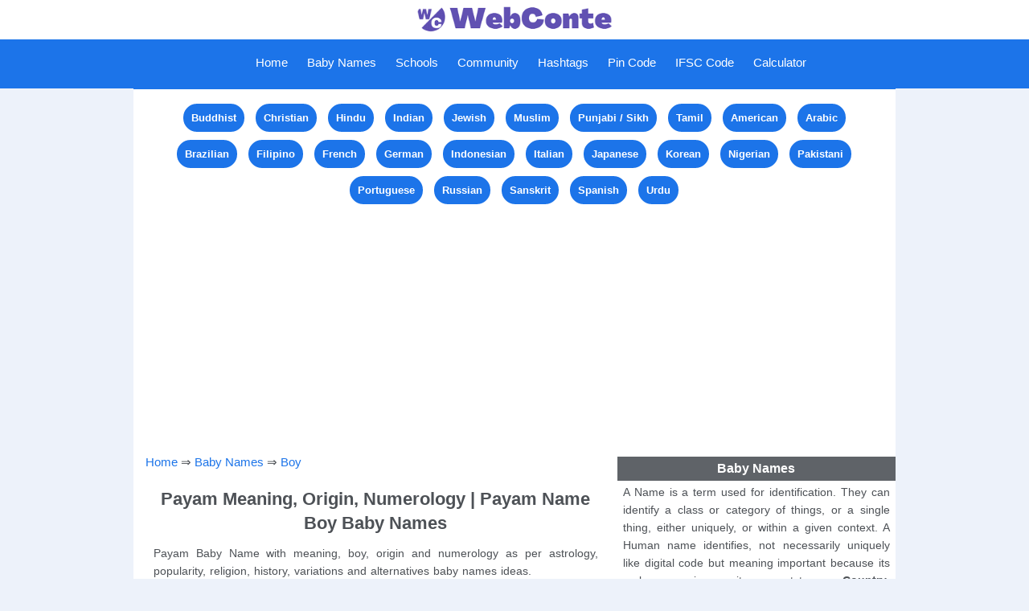

--- FILE ---
content_type: text/html; charset=UTF-8
request_url: https://webconte.com/kids/baby_names/boy/payam
body_size: 6226
content:
<!DOCTYPE html>
<html lang="en-GB" prefix="og: http://ogp.me/ns#">
<head>
<title>Baby Names Payam Meaning Origin, Numerology - WebConte</title>
<link rel="shortcut icon" href="https://webconte.com/img/favicon.ico" type="image/x-icon" />
<link rel="icon" href="https://webconte.com/img/favicon.png" type="image/png" />
<meta http-equiv="Content-Type" content="text/html; charset=UTF-8"/>
<meta name="description" content="Baby Name Payam with meaning, boy, origin and numerology as per astrology, popularity, religion, history, variations and alternatives baby names ideas." />
<meta name="keywords" content="payam meaning, payam name meaning, meaning of payam, astrology, name variations, numerology, religion, popularity, baby names, boy, origin"/>
<link rel="canonical" href="https://webconte.com/kids/baby_names/boy/payam" />
<meta http-equiv="Content-Language" content="en-GB" />
<meta property="og:locale" content="en-GB">
<meta property="og:type" content="article">
<meta property="og:title" content="Baby Names Payam Meaning Origin, Numerology - WebConte">
<meta property="og:description" content="Baby Name Payam with meaning, boy, origin and numerology as per astrology, popularity, religion, history, variations and alternatives baby names ideas.">
<meta property="og:url" content="https://webconte.com/kids/baby_names/boy/payam">
<meta property="og:site_name" content="WebConte">
<meta property="article:section" content="Baby Names">
<meta property="og:image" content="https://webconte.com/img/baby_names.jpg">
<meta property="og:image:secure_url" content="https://webconte.com/img/baby_names.jpg">
<meta property="og:image:width" content="680">
<meta property="og:image:height" content="382">
<meta property="og:image:alt" content="Baby Boy Names">
<meta property="og:image:type" content="image/jpeg">
<meta name="twitter:card" content="summary_large_image">
<meta name="twitter:title" content="Baby Names Payam Meaning Origin, Numerology - WebConte">
<meta name="twitter:description" content="Baby Name Payam with meaning, boy, origin and numerology as per astrology, popularity, religion, history, variations and alternatives baby names ideas.">
<meta name="twitter:site" content="@WebConte">
<meta name="twitter:creator" content="@WebConte">
<meta name="twitter:image" content="https://webconte.com/img/baby_names.jpg">
<meta name="viewport" content="width=device-width, initial-scale=1.0">
<link rel="stylesheet" type="text/css" href="https://webconte.com/css/hbstyle.css" media="screen"/>
<meta name="application-name" content="Baby Names with Meaning"/>
</head>
<body>
<div id="tophead">
	<a href="https://webconte.com"><img src="https://webconte.com/img/head.jpg" alt="logo with Website Name"style="height:45px;"></a>
</div>
<div class="topnav" id="myTopnav">
	<a href="javascript:void(0);" class="icon" onclick="myFunction()">
	    <span id="menu" src="https://webconte.com/img/icon.png" alt="Menu">Menu</span>
        <span id="menuc"src="https://webconte.com/img/iconc.png" alt="Close">Close</span>
	</a>
	<div id="leftnav">
		<a href="https://webconte.com">Home</a>
		<a href="https://webconte.com/kids/baby_names">Baby Names</a>
		<a href="https://webconte.com/schools">Schools</a>
		<a href="https://webconte.com/community">Community</a>
		<a href="https://webconte.com/hashtags">Hashtags</a>
		<a href="https://webconte.com/pin_code">Pin Code</a>
		<a href="https://webconte.com/ifsc_code">IFSC Code</a>
		<a href="https://webconte.com/calculator">Calculator</a>
	</div>
</div>
<!-- Global site tag (gtag.js) - Google Analytics -->
<script async src="https://www.googletagmanager.com/gtag/js?id=G-M7GWFJZXLK"></script>
<script>
  window.dataLayer = window.dataLayer || [];
  function gtag(){dataLayer.push(arguments);}
  gtag('js', new Date());

  gtag('config', 'G-M7GWFJZXLK');
</script>
<script async src="https://pagead2.googlesyndication.com/pagead/js/adsbygoogle.js?client=ca-pub-8592485588202330"
     crossorigin="anonymous"></script>
<script type="text/javascript">
    (function(c,l,a,r,i,t,y){
        c[a]=c[a]||function(){(c[a].q=c[a].q||[]).push(arguments)};
        t=l.createElement(r);t.async=1;t.src="https://www.clarity.ms/tag/"+i;
        y=l.getElementsByTagName(r)[0];y.parentNode.insertBefore(t,y);
    })(window, document, "clarity", "script", "d3sxyii82g");
</script><div id="content">
	<ul>
		<li class="dropdown">
			<a href="https://webconte.com/kids/baby_names/african" class="dropbtn">African++</a>
			<div class="dropdown-content">
				<a href="https://webconte.com/kids/baby_names/african_american">African American</a>
				<a href="https://webconte.com/kids/baby_names/east_african">East African</a>
				<a href="https://webconte.com/kids/baby_names/egyptian">Egyptian</a>
				<a href="https://webconte.com/kids/baby_names/ghanaian">Ghanaian</a>
				<a href="https://webconte.com/kids/baby_names/kenyan">Kenyan</a>
				<a href="https://webconte.com/kids/baby_names/nigerian">Nigerian</a>
				<a href="https://webconte.com/kids/baby_names/north_african">North African</a>
				<a href="https://webconte.com/kids/baby_names/southern_african">Southern African</a>
				<a href="https://webconte.com/kids/baby_names/swahili">Swahili</a>
				<a href="https://webconte.com/kids/baby_names/tanzanian">Tanzanian</a>
				<a href="https://webconte.com/kids/baby_names/urhobo">Urhobo</a>
				<a href="https://webconte.com/kids/baby_names/west_african">West African</a>
				<a href="https://webconte.com/kids/baby_names/yoruba">Yoruba</a>
			</div>
		</li>
		<li class="dropdown">
			<a href="https://webconte.com/kids/baby_names/american" class="dropbtn">American++</a>
			<div class="dropdown-content">
				<a href="https://webconte.com/kids/baby_names/anglo">Anglo</a>
				<a href="https://webconte.com/kids/baby_names/canadian">Canadian</a>
				<a href="https://webconte.com/kids/baby_names/native_american">Native American</a>
				<a href="https://webconte.com/kids/baby_names/north_american">North American</a>
				<a href="https://webconte.com/kids/baby_names/south_american">South American</a>
			</div>
		</li>
		<li class="dropdown">
			<a href="https://webconte.com/kids/baby_names/muslim" class="dropbtn">Muslim++</a>
			<div class="dropdown-content">
				<a href="https://webconte.com/kids/baby_names/afghan">Afghan</a>
				<a href="https://webconte.com/kids/baby_names/arabic">Arabic</a>
				<a href="https://webconte.com/kids/baby_names/egyptian">Egyptian</a>
				<a href="https://webconte.com/kids/baby_names/indonesian">Indonesian</a>
				<a href="https://webconte.com/kids/baby_names/kazakh">Kazakh</a>
				<a href="https://webconte.com/kids/baby_names/pakistani">Pakistani</a>
				<a href="https://webconte.com/kids/baby_names/pashto">Pashto</a>
				<a href="https://webconte.com/kids/baby_names/quranic">Quranic</a>
				<a href="https://webconte.com/kids/baby_names/turkish">Turkish</a>
				<a href="https://webconte.com/kids/baby_names/urdu">Urdu</a>
			</div>
		</li>
		<li><a href="https://webconte.com/kids/baby_names/brazilian">Brazilian</a></li>
		<li><a href="https://webconte.com/kids/baby_names/christian">Christian</a></li>
		<li><a href="https://webconte.com/kids/baby_names/english">English</a></li>
		<li><a href="https://webconte.com/kids/baby_names/filipino">Filipino</a></li>
		<li><a href="https://webconte.com/kids/baby_names/french">French</a></li>
		<li><a href="https://webconte.com/kids/baby_names/german">German</a></li>
		<li><a href="https://webconte.com/kids/baby_names/irish">Irish</a></li>
		<li><a href="https://webconte.com/kids/baby_names/italian">Italian</a></li>
		<li class="dropdown">
			<a href="https://webconte.com/kids/baby_names/indian" class="dropbtn">Indian++</a>
			<div class="dropdown-content">
				<a href="https://webconte.com/kids/baby_names/rashi">Rashi</a>
				<a href="https://webconte.com/kids/baby_names/nakshatra">Nakshatra</a>
				<a href="https://webconte.com/kids/baby_names/assamese">Assamese</a>
				<a href="https://webconte.com/kids/baby_names/bengali">Bengali</a>
				<a href="https://webconte.com/kids/baby_names/gujarati">Gujarati</a>
				<a href="https://webconte.com/kids/baby_names/hindi">Hindi</a>
				<a href="https://webconte.com/kids/baby_names/hindu">Hindu</a>
				<a href="https://webconte.com/kids/baby_names/kannada">Kannada</a>
				<a href="https://webconte.com/kids/baby_names/kashmiri">Kashmiri</a>
				<a href="https://webconte.com/kids/baby_names/malayalam">Malayalam</a>
				<a href="https://webconte.com/kids/baby_names/marathi">Marathi</a>
				<a href="https://webconte.com/kids/baby_names/odia">Odia</a>
				<a href="https://webconte.com/kids/baby_names/parsi">Parsi</a>
				<a href="https://webconte.com/kids/baby_names/punjabi_sikh">Punjabi-Sikh</a>
				<a href="https://webconte.com/kids/baby_names/sanskrit">Sanskrit</a>
				<a href="https://webconte.com/kids/baby_names/sindhi">Sindhi</a>
				<a href="https://webconte.com/kids/baby_names/tamil">Tamil</a>
				<a href="https://webconte.com/kids/baby_names/telugu">Telugu</a>
			</div>
		</li>
		<li class="dropdown">
			<a href="javascript:void(0)" class="dropbtn">More ++</a>
			<div class="dropdown-content">
				<a href="https://webconte.com/kids/baby_names/greek">Greek</a>
				<a href="https://webconte.com/kids/baby_names/japanese">Japanese</a>
				<a href="https://webconte.com/kids/baby_names/jewish">Jewish</a>
				<a href="https://webconte.com/kids/baby_names/latin">Latin</a>
				<a href="https://webconte.com/kids/baby_names/pakistani">Pakistani</a>
				<a href="https://webconte.com/kids/baby_names/russian">Russian</a>
				<a href="https://webconte.com/kids/baby_names/iranian">Iranian</a>
				<a href="https://webconte.com/kids/baby_names/scottish">Scottish</a>
				<a href="https://webconte.com/kids/baby_names/spanish">Spanish</a>
				<a href="https://webconte.com/kids/baby_names/welsh">Welsh</a>
			</div>
		</li>
	</ul>
</div>
<div id="contentst">
	<a href="https://webconte.com/kids/baby_names/buddhist">Buddhist</a>
	<a href="https://webconte.com/kids/baby_names/christian">Christian</a>
	<a href="https://webconte.com/kids/baby_names/hindu">Hindu</a>
	<a href="https://webconte.com/kids/baby_names/indian">Indian</a>
	<a href="https://webconte.com/kids/baby_names/jewish">Jewish</a>
	<a href="https://webconte.com/kids/baby_names/muslim">Muslim</a>
	<a href="https://webconte.com/kids/baby_names/punjabi_sikh">Punjabi / Sikh</a>
	<a href="https://webconte.com/kids/baby_names/tamil">Tamil</a>
	<a href="https://webconte.com/kids/baby_names/american">American</a>
	<a href="https://webconte.com/kids/baby_names/arabic">Arabic</a>
	<a href="https://webconte.com/kids/baby_names/brazilian">Brazilian</a>
	<a href="https://webconte.com/kids/baby_names/filipino">Filipino</a>
	<a href="https://webconte.com/kids/baby_names/french">French</a>
	<a href="https://webconte.com/kids/baby_names/german">German</a>
	<a href="https://webconte.com/kids/baby_names/indonesian">Indonesian</a>
	<a href="https://webconte.com/kids/baby_names/italian">Italian</a>
	<a href="https://webconte.com/kids/baby_names/japanese">Japanese</a>
	<a href="https://webconte.com/kids/baby_names/korean">Korean</a>
	<a href="https://webconte.com/kids/baby_names/nigerian">Nigerian</a>
	<a href="https://webconte.com/kids/baby_names/pakistani">Pakistani</a>
	<a href="https://webconte.com/kids/baby_names/portuguese">Portuguese</a>
	<a href="https://webconte.com/kids/baby_names/russian">Russian</a>
	<a href="https://webconte.com/kids/baby_names/sanskrit">Sanskrit</a>
	<a href="https://webconte.com/kids/baby_names/spanish">Spanish</a>
	<a href="https://webconte.com/kids/baby_names/urdu">Urdu</a>
<div class="hads"><script async src="https://pagead2.googlesyndication.com/pagead/js/adsbygoogle.js?client=ca-pub-8592485588202330"
     crossorigin="anonymous"></script>
<!-- kids-product -->
<ins class="adsbygoogle"
     style="display:block"
     data-ad-client="ca-pub-8592485588202330"
     data-ad-slot="8904468987"
     data-ad-format="auto"
     data-full-width-responsive="true"></ins>
<script>
     (adsbygoogle = window.adsbygoogle || []).push({});
</script></div>
</div>
<div id="conte">
<div id="content1" onclick="myFun()">
	<span id="tzuc"><a href="https://webconte.com">Home</a> &#8658; <a href="https://webconte.com/kids/baby_names">Baby Names</a> &#8658; <a href="https://webconte.com/kids/baby_names/boy">Boy</a></span>
    <h1>Payam Meaning, Origin, Numerology | Payam Name Boy Baby Names</h1>
    <p class="para">Payam Baby Name with meaning, boy, origin and numerology as per astrology, popularity, religion, history, variations and alternatives baby names ideas.</p>
	<table id="tzbtb">
		<tr>
			<td id="tzbtool" colspan="2"><b>Baby Name By Origin, Religion, Country</b></td>
		</tr>
		<tr>
		    <td class="tzbo">Religion List</td>	
			<td class="tzbotd">
				<select onchange="location = this.value;">
					<option value="">Select Religion</option>
					<option value="https://webconte.com/kids/baby_names/buddhist">Buddhism</option>
					<option value="https://webconte.com/kids/baby_names/christian">Christianity</option>
					<option value="https://webconte.com/kids/baby_names/greek">Greek</option>
					<option value="https://webconte.com/kids/baby_names/hindu">Hindu</option>
					<option value="https://webconte.com/kids/baby_names/muslim">Islam</option>
					<option value="https://webconte.com/kids/baby_names/jain">Jainism</option>
					<option value="https://webconte.com/kids/baby_names/jewish">Judaism</option>
					<option value="https://webconte.com/kids/baby_names/nakshatra">Nakshatra</option>
					<option value="https://webconte.com/kids/baby_names/parsi">Parsi</option>
					<option value="https://webconte.com/kids/baby_names/rashi">Rashi</option>
					<option value="https://webconte.com/kids/baby_names/shinto">Shinto</option>
					<option value="https://webconte.com/kids/baby_names/punjabi_sikh">Sikh</option>
					<option value="https://webconte.com/kids/baby_names/zoroastrianism">Zoroastrianism</option>
				</select>
			</td>
			</tr><tr>
		    <td class="tzbo">Country List</td>	
			<td class="tzbotd">
				<select onchange="location = this.value;">
					<option value="">Select Country</option>
					<option value="https://webconte.com/kids/baby_names/afghan">Afghanistan</option>
					<option value="https://webconte.com/kids/baby_names/armenian">Armenia</option>
					<option value="https://webconte.com/kids/baby_names/bulgarian">Bulgaria</option>
					<option value="https://webconte.com/kids/baby_names/cambodian">Cambodia</option>
					<option value="https://webconte.com/kids/baby_names/chinese">Chinese</option>
					<option value="https://webconte.com/kids/baby_names/czech">Czechia</option>
					<option value="https://webconte.com/kids/baby_names/egyptian">Egypt</option>
					<option value="https://webconte.com/kids/baby_names/filipino">Philippines</option>
					<option value="https://webconte.com/kids/baby_names/finns">Finland</option>
					<option value="https://webconte.com/kids/baby_names/french">France</option>
					<option value="https://webconte.com/kids/baby_names/german">Germany</option>
					<option value="https://webconte.com/kids/baby_names/hungarian">Hungary</option>
					<option value="https://webconte.com/kids/baby_names/israeli">Israel</option>
					<option value="https://webconte.com/kids/baby_names/netherlander">Netherlands</option>
					<option value="https://webconte.com/kids/baby_names/icelandic">Iceland</option>
					<option value="https://webconte.com/kids/baby_names/indian">India</option>
					<option value="https://webconte.com/kids/baby_names/indonesian">Indonesia</option>
					<option value="https://webconte.com/kids/baby_names/irish">Ireland</option>
					<option value="https://webconte.com/kids/baby_names/italian">Italy</option>
					<option value="https://webconte.com/kids/baby_names/japanese">Japan</option>
					<option value="https://webconte.com/kids/baby_names/nigerian">Nigeria</option>
					<option value="https://webconte.com/kids/baby_names/norwegian">Norway</option>
					<option value="https://webconte.com/kids/baby_names/pakistani">Pakistan</option>
					<option value="https://webconte.com/kids/baby_names/polish">Poland</option>
					<option value="https://webconte.com/kids/baby_names/russian">Russia</option>
					<option value="https://webconte.com/kids/baby_names/scottish">Scotland</option>
					<option value="https://webconte.com/kids/baby_names/slovak">Slovakia</option>
					<option value="https://webconte.com/kids/baby_names/spanish">Spain</option>
					<option value="https://webconte.com/kids/baby_names/swedish">Sweden</option>
					<option value="https://webconte.com/kids/baby_names/thai">Thailand</option>
					<option value="https://webconte.com/kids/baby_names/turkish">Turkey</option>
					<option value="https://webconte.com/kids/baby_names/welsh">Welsh</option>
					<option value="https://webconte.com/kids/baby_names/american">United States</option>
				</select>
			</td>
		</tr>
		<tr>
		    <td class="tzbo">Origin List</td>	
			<td class="tzbotd">
				<select onchange="location = this.value;">
					<option value="">Select Origin</option>
					<option value="https://webconte.com/kids/baby_names/african">African</option>
					<option value="https://webconte.com/kids/baby_names/anglo">Anglo</option>
					<option value="https://webconte.com/kids/baby_names/anglo_saxon">Anglo Saxon</option>
					<option value="https://webconte.com/kids/baby_names/arabic">Arabic</option>
					<option value="https://webconte.com/kids/baby_names/arthurian_legend">Arthurian Legend</option>
					<option value="https://webconte.com/kids/baby_names/biblical">Biblical</option>
					<option value="https://webconte.com/kids/baby_names/celtic">Celtic</option>
					<option value="https://webconte.com/kids/baby_names/dane">Dane</option>
					<option value="https://webconte.com/kids/baby_names/dutch">Dutch</option>
					<option value="https://webconte.com/kids/baby_names/english">English</option>
					<option value="https://webconte.com/kids/baby_names/finnish">Finnish</option>
					<option value="https://webconte.com/kids/baby_names/gaelic">Gaelic</option>
					<option value="https://webconte.com/kids/baby_names/germanic">Germanic</option>
					<option value="https://webconte.com/kids/baby_names/hebrew">Hebrew</option>
					<option value="https://webconte.com/kids/baby_names/indo_european">Indo European</option>
					<option value="https://webconte.com/kids/baby_names/latin">Latin</option>
					<option value="https://webconte.com/kids/baby_names/native_american">Native American</option>
					<option value="https://webconte.com/kids/baby_names/norse">Norse</option>
					<option value="https://webconte.com/kids/baby_names/old_english">Old English</option>
					<option value="https://webconte.com/kids/baby_names/pashto">Pashto</option>
					<option value="https://webconte.com/kids/baby_names/portuguese">Portuguese</option>
					<option value="https://webconte.com/kids/baby_names/shakespearean">Shakespearean</option>
					<option value="https://webconte.com/kids/baby_names/slavic">Slavic</option>
					<option value="https://webconte.com/kids/baby_names/teutonic">Teutonic</option>
					<option value="https://webconte.com/kids/baby_names/urdu">Urdu</option>
				</select>
			</td>
			</tr><tr>
		    <td class="tzbo">Indian Category</td>	
			<td class="tzbotd">
				<select onchange="location = this.value;">
					<option value="">Select Indian Region</option>
					<option value="https://webconte.com/kids/baby_names/rashi">Rashi</option>
					<option value="https://webconte.com/kids/baby_names/nakshatra">Nakshatra</option>
					<option value="https://webconte.com/kids/baby_names/assamese">Assamese</option>
					<option value="https://webconte.com/kids/baby_names/bengali">Bengali</option>
					<option value="https://webconte.com/kids/baby_names/buddhist">Buddhist</option>
					<option value="https://webconte.com/kids/baby_names/east_indian">East Indian</option>
					<option value="https://webconte.com/kids/baby_names/gujarati">Gujarati</option>
					<option value="https://webconte.com/kids/baby_names/hindi">Hindi</option>
					<option value="https://webconte.com/kids/baby_names/hindu">Hindu</option>
					<option value="https://webconte.com/kids/baby_names/jain">Jain</option>
					<option value="https://webconte.com/kids/baby_names/kannada">Kannada</option>
					<option value="https://webconte.com/kids/baby_names/kashmiri">Kashmiri</option>
					<option value="https://webconte.com/kids/baby_names/malayalam">Malayalam</option>
					<option value="https://webconte.com/kids/baby_names/marathi">Marathi</option>
					<option value="https://webconte.com/kids/baby_names/north_indian">North Indian</option>
					<option value="https://webconte.com/kids/baby_names/odia">Odia</option>
					<option value="https://webconte.com/kids/baby_names/parsi">Parsi</option>
					<option value="https://webconte.com/kids/baby_names/punjabi_sikh">Punjabi-Sikh</option>
					<option value="https://webconte.com/kids/baby_names/sanskrit">Sanskrit</option>
					<option value="https://webconte.com/kids/baby_names/sindhi">Sindhi</option>
					<option value="https://webconte.com/kids/baby_names/south_indian">South Indian</option>
					<option value="https://webconte.com/kids/baby_names/tamil">Tamil</option>
					<option value="https://webconte.com/kids/baby_names/telugu">Telugu</option>
				</select>
			</td>
		</tr>
		<tr>
		    <td class="tzbo">Rashi List</td>	
			<td class="tzbotd">
				<select onchange="location = this.value;">
					<option value="">Select Rashi</option>
					<option value="https://webconte.com/kids/baby_names/dhanu_rashi">Dhanu / Sagittarius - (BH, F, DH)</option>
					<option value="https://webconte.com/kids/baby_names/kanya_rashi">Kanya / Virgo - (P, TTHH)</option>
					<option value="https://webconte.com/kids/baby_names/karka_rashi">Karka / Cancer - (DD, H)</option>
					<option value="https://webconte.com/kids/baby_names/kumbha_rashi">Kumbha / Aquarius - (G, S, Sh)</option>
					<option value="https://webconte.com/kids/baby_names/makara_rashi">Makara / Capricorn - (KH, J)</option>
					<option value="https://webconte.com/kids/baby_names/meena_rashi">Meena / Pisces - (D, CH, Z, TH)</option>
					<option value="https://webconte.com/kids/baby_names/mesha_rashi">Mesha / Aries - (A, L, E, I, O)</option>
					<option value="https://webconte.com/kids/baby_names/mithuna_rashi">Mithuna / Gemini - (K, CHH, GH, Q, C)</option>
					<option value="https://webconte.com/kids/baby_names/simha_rashi">Simha / Leo - (M, TT)</option>
					<option value="https://webconte.com/kids/baby_names/tula_rashi">Tula / Libra - (R, T)</option>
					<option value="https://webconte.com/kids/baby_names/vrishabha_rashi">Vrishchika / Scorpio - (N, Y)</option>
					<option value="https://webconte.com/kids/baby_names/vrishchika_rashi">Vrishabha / Taurus - (B, V, U, W)</option>
				</select>
			</td>
			</tr><tr>
		    <td class="tzbo">Nakshatra List</td>	
			<td class="tzbotd">
				<select onchange="location = this.value;">
					<option value="">Select Nakshatra</option>
					<option value="https://webconte.com/kids/baby_names/anuradha_nakshatra">Anuradha / Anusham - (Na, Nae, Ne, Nee, Ni, Noo, Nu)</option>
					<option value="https://webconte.com/kids/baby_names/ardra_nakshatra">Ardra / Thiruvaathirai - (Chha, Gha, Kam, Ku, Na, Ng)</option>
					<option value="https://webconte.com/kids/baby_names/ashlesha_nakshatra">Ashlesha / Aayilyam - (Day, De, Dee, Di, Do, Doo, Du)</option>
					<option value="https://webconte.com/kids/baby_names/ashvini_nakshatra">Ashvini / Aswathi - (Chay, Che, Cho, Chu, La)</option>
					<option value="https://webconte.com/kids/baby_names/bharani_nakshatra">Bharani - (Le, Lee, Li, Lo, Lu)</option>
					<option value="https://webconte.com/kids/baby_names/chitra_nakshatra">Chitra / Chithirai - (Pe, Po, Ra, Ri)</option>
					<option value="https://webconte.com/kids/baby_names/dhanishta_nakshatra">Dhanishta / Avittam - (Ga, Ge, Gee, Gi, Gu)</option>
					<option value="https://webconte.com/kids/baby_names/hasta_nakshatra">Hasta / Hastham - (Poo, Pu, Sha, Tha)</option>
					<option value="https://webconte.com/kids/baby_names/jyeshtha_nakshatra">Jyeshtha / Kettai - (No, U, Ya, Yi, Yu)</option>
					<option value="https://webconte.com/kids/baby_names/krittika_nakshatra">Krittika / Karthigai - (A, E, Ea, Ee, I, U)</option>
					<option value="https://webconte.com/kids/baby_names/magha_nakshatra">Magha / Makam - (Ma, Me, Mi, Mu)</option>
					<option value="https://webconte.com/kids/baby_names/moola_nakshatra">Moola / Moolam - (Bh, Bha, Bhi, Ye, Yo)</option>
					<option value="https://webconte.com/kids/baby_names/mrigashirsha_nakshatra">Mrigashirsha / Makeeryam - (Be, Bo, Ka, Ki, Ve, Vo)</option>
					<option value="https://webconte.com/kids/baby_names/punarvasu_nakshatra">Punarvasu / Punarpoosam - (Mo, Ta, Te, Ti)</option>
					<option value="https://webconte.com/kids/baby_names/purva_ashadha_nakshatra">Purva Ashadha / Pooraadam - (Ha, Hi, Ke, Ko)</option>
					<option value="https://webconte.com/kids/baby_names/purva_bhadrapada_nakshatra">Purva Bhadrapada / Poorattathi - (Da, Di, Se, So)</option>
					<option value="https://webconte.com/kids/baby_names/purva_phalguni_nakshatra">Purva Phalguni / Pooram - (Bhu, Dha, Pha)</option>
					<option value="https://webconte.com/kids/baby_names/pushya_nakshatra">Pushya / Poosam - (Da, He, Ho, Hu)</option>
					<option value="https://webconte.com/kids/baby_names/revati_nakshatra">Revati / Revathi - (Cha, Chi, De, Do)</option>
					<option value="https://webconte.com/kids/baby_names/rohini_nakshatra">Rohini - (Ba, Bee, Bi, Bu, O, Va, Vee, Vi, Vu)</option>
					<option value="https://webconte.com/kids/baby_names/shatabhisha_nakshatra">Shatabhisha / Chathayam - (Go, S, Sa, See, Si, Su)</option>
					<option value="https://webconte.com/kids/baby_names/shravana_nakshatra">Shravana / Thiruvonam - (Je, Jo, Ju, Khe, Khee, Khi, Kho, Khu)</option>
					<option value="https://webconte.com/kids/baby_names/swati_nakshatra">Swati / Swaathi - (Re, Ro, Roo, Ru, Ta)</option>
					<option value="https://webconte.com/kids/baby_names/uttara_ashadha_nakshatra">Uttara Ashadha / Uthiraadam - (Bhe, Bho, Ja, Ji)</option>
					<option value="https://webconte.com/kids/baby_names/uttara_bhadrapada_nakshatra">Uttara Bhadrapada / Uthirattathi - (Pa, Pi, To)</option>
					<option value="https://webconte.com/kids/baby_names/uttara_phalguni_nakshatra">Uttara Phalguni / Uthiram - (Du, Jha, Tha, Tra)</option>
					<option value="https://webconte.com/kids/baby_names/vishakha_nakshatra">Vishakha / Visaakam - (Tae, Te, To, Tu)</option>
				</select>
			</td>
		</tr>
	</table>
	<table class="tzbxnbb">
		<tr>
			<th colspan="2">Payam Meaning, Gender, Numerology</th>
		</tr>
		<tr>
			<td>Name</td>
			<td>Payam</td>
		</tr>
		<tr>
			<td>Gender</td>
			<td>Boy</td>
		</tr>
		<tr>
			<td>Numerology</td>
			<td>2</td>
		</tr>
		<tr>
			<th colspan="2">Payam Name Meaning</th>
		</tr>
		<tr>
			<td colspan="2"><center>Massage &nbsp; | &nbsp; Message &nbsp; | &nbsp; One who an interesting message</center></td>
		</tr>
	</table>
<div class="hads"><script async src="https://pagead2.googlesyndication.com/pagead/js/adsbygoogle.js?client=ca-pub-8592485588202330"
     crossorigin="anonymous"></script>
<!-- kids-names -->
<ins class="adsbygoogle"
     style="display:block"
     data-ad-client="ca-pub-8592485588202330"
     data-ad-slot="8088073155"
     data-ad-format="auto"
     data-full-width-responsive="true"></ins>
<script>
     (adsbygoogle = window.adsbygoogle || []).push({});
</script></div>
	<h2 class="tzhsb">Payam Name Origin, Religion, Country, Usage</h2><hr/>
<a href="https://webconte.com/kids/baby_names/afghan/boy" ><span class="tztagb">Afghan</span></a><a href="https://webconte.com/kids/baby_names/asian/boy" ><span class="tztagb">Asian</span></a><a href="https://webconte.com/kids/baby_names/indian/boy" ><span class="tztagb">Indian</span></a><a href="https://webconte.com/kids/baby_names/muslim/boy" ><span class="tztagb">Muslim</span></a><a href="https://webconte.com/kids/baby_names/pashto/boy" ><span class="tztagb">Pashto</span></a><a href="https://webconte.com/kids/baby_names/south_asian/boy" ><span class="tztagb">South Asian</span></a>
        <h3>Frequently Asked Questions (FAQs)</h3>
       <p class="para">
            <strong>Ques 1.</strong>: What is the meaning of Payam?<br>
             <strong>Ans.</strong>: Payam Name means Massage, Message, One who an interesting message. it is belong Afghan, Indian, Pashto categories.<br><br>
            <strong>Ques 2.</strong>: What gender is the name Payam?<br>
             <strong>Ans.</strong>: Payam is Boy Names which used for man and baby boy.<br><br>
            <strong>Ques 3.</strong>: What kind of name is Payam?<br>
           <strong>Ans.</strong>: Payam is Boy Names. which is belong Asian, Muslim, South Asian categories.<br><br>
            <strong>Ques 4.</strong>: Is Payam a Asian name?<br>
           <strong>Ans.</strong>: Yes. Payam is a Asian name and which means Massage, Message, One who an interesting message.<br> </p></div>
<div id="content2">
	<h3 id="tzbxh">Baby Names</h3>
	<p class="para">A Name is a term used for identification. They can identify a class or category of things, or a single thing, either uniquely, or within a given context.
	A Human name identifies, not necessarily uniquely like digital code but meaning important because its make you unique or 
	its connect to your <b>Country</b>, <b>Origin</b>, <b>Language</b>, <b>Ancestry</b>, <b>History</b>, <b>Society</b>, <b>Culture</b>, <b>Nation</b>, <b>Ethnicity</b>, <b>Religion</b> and <b>Race</b>.<br/><br/>
</p><br/><center><div class="hads"><script async src="https://pagead2.googlesyndication.com/pagead/js/adsbygoogle.js?client=ca-pub-8592485588202330"
     crossorigin="anonymous"></script>
<!-- babyname-side-top-fix -->
<ins class="adsbygoogle"
     style="display:inline-block;width:300px;height:250px"
     data-ad-client="ca-pub-8592485588202330"
     data-ad-slot="4509133170"></ins>
<script>
     (adsbygoogle = window.adsbygoogle || []).push({});
</script></div></center><br/>
<p class="para"><span class="tznrlx"><b>WebConte</b></span> provide list of A to Z Baby Names with Significant <b>Meaning</b>, <b>Numerology</b>,  <b>Zodiac Sign (Rashi)</b> and which are <b>Unique</b>, <b>Cute</b>, <b>Modern</b>, <b>Latest</b>, <b>Popular</b>, <b>Cool</b>, <b>Trendy</b>, <b>Religious</b>, <b>Traditional</b> <b>Lovely</b>, <b>Ancient</b> and <b>Perfect</b> Name for your <b>Newborn Baby</b>.</p>
	<table class="tzbxnb">
		<tr>
			<th Colspan="2">Religion List</th>
		</tr>
		<tr>
			<td><a href="https://webconte.com/kids/baby_names/buddhist">Buddhism Baby Names</td>
			<td><a href="https://webconte.com/kids/baby_names/christian">Christian Baby Names</a></td>
		</tr>
		<tr>
			<td><a href="https://webconte.com/kids/baby_names/greek">Greek Baby Names</a></td>
			<td><a href="https://webconte.com/kids/baby_names/hindu">Hindu Baby Names</a></td>
		</tr>
		<tr>
			<td><a href="https://webconte.com/kids/baby_names/muslim">Islamic Baby Names</a></td>
			<td><a href="https://webconte.com/kids/baby_names/jain">Jainism Baby Names</a></td>
		</tr>
		<tr>
			<td><a href="https://webconte.com/kids/baby_names/jewish">Judaism Baby Names</a></td>
			<td><a href="https://webconte.com/kids/baby_names/parsi">Parsi Baby Names</a></td>
		</tr>
		<tr>
			<td><a href="https://webconte.com/kids/baby_names/shinto">Shinto Baby Names</a></td>
			<td><a href="https://webconte.com/kids/baby_names/punjabi_sikh">Sikh Baby Names</a></td>
		</tr>
		<tr>
			<td colspan="2"><a href="https://webconte.com/kids/baby_names/zoroastrianism">Zoroastrianism Baby Names</a></td>
		</tr>
	</table>
	<table class="tzbxnb">
		<tr>
			<th Colspan="2">Country wise Baby Names</th>
		</tr>
		<tr>
			<td><a href="https://webconte.com/kids/baby_names/afghan">Afghanistan</a></td>
			<td><a href="https://webconte.com/kids/baby_names/armenian">Armenia</a></td>
		</tr>
		<tr>
			<td><a href="https://webconte.com/kids/baby_names/bulgarian">Bulgaria</a></td>
			<td><a href="https://webconte.com/kids/baby_names/cambodian">Cambodia</a></td>
		</tr>
		<tr>
			<td><a href="https://webconte.com/kids/baby_names/chinese">Chinese</a></td>
			<td><a href="https://webconte.com/kids/baby_names/czech">Czechia</a></td>
		</tr>
		<tr>
			<td><a href="https://webconte.com/kids/baby_names/egyptian">Egypt</a></td>
			<td><a href="https://webconte.com/kids/baby_names/filipino">Philippines</a></td>
		</tr>
		<tr>
			<td><a href="https://webconte.com/kids/baby_names/finns">Finland</a></td>
			<td><a href="https://webconte.com/kids/baby_names/french">France</a></td>
		</tr>
		<tr>
			<td><a href="https://webconte.com/kids/baby_names/german">Germany</a></td>
			<td><a href="https://webconte.com/kids/baby_names/hungarian">Hungary</a></td>
		</tr>
		<tr>
			<td><a href="https://webconte.com/kids/baby_names/israeli">Israel</a></td>
			<td><a href="https://webconte.com/kids/baby_names/netherlander">Netherlands</a></td>
		</tr>
		<tr>
			<td><a href="https://webconte.com/kids/baby_names/icelandic">Iceland</a></td>
			<td><a href="https://webconte.com/kids/baby_names/indian">India</a></td>
		</tr>
		<tr>
			<td><a href="https://webconte.com/kids/baby_names/indonesian">Indonesia</a></td>
			<td><a href="https://webconte.com/kids/baby_names/irish">Ireland</a></td>
		</tr>
		<tr>
			<td><a href="https://webconte.com/kids/baby_names/italian">Italy</a></td>
			<td><a href="https://webconte.com/kids/baby_names/japanese">Japan</a></td>
		</tr>
		<tr>
			<td><a href="https://webconte.com/kids/baby_names/nigerian">Nigeria</a></td>
			<td><a href="https://webconte.com/kids/baby_names/norwegian">Norway</a></td>
		</tr>
		<tr>
			<td><a href="https://webconte.com/kids/baby_names/pakistani">Pakistan</a></td>
			<td><a href="https://webconte.com/kids/baby_names/polish">Poland</a></td>
		</tr>
		<tr>
			<td><a href="https://webconte.com/kids/baby_names/russian">Russia</a></td>
			<td><a href="https://webconte.com/kids/baby_names/scottish">Scotland</a></td>
		</tr>
		<tr>
			<td><a href="https://webconte.com/kids/baby_names/slovak">Slovakia</a></td>
			<td><a href="https://webconte.com/kids/baby_names/spanish">Spain</a></td>
		</tr>
		<tr>
			<td><a href="https://webconte.com/kids/baby_names/swedish">Sweden</a></td>
			<td><a href="https://webconte.com/kids/baby_names/thai">Thailand</a></td>
		</tr>
		<tr>
			<td><a href="https://webconte.com/kids/baby_names/turkish">Turkey</a></td>
			<td><a href="https://webconte.com/kids/baby_names/welsh">Welsh</a></td>
		</tr>
		<tr>
			<td><a href="https://webconte.com/kids/baby_names/american">United States</a></td>
			<td><a href="https://webconte.com/kids/baby_names/biblical">Biblical</a></td>
	</table>
</div>
</div>
</div>
<div id="footer">
<div id="footnav">
        <div class="fpart1">
            <a href="https://webconte.com/kids/baby_names">Baby Names</a>
            <a href="https://webconte.com/pin_code">Pin Code</a>
            <a href="https://webconte.com/ifsc_code">IFSC Code</a>
            <a href="https://webconte.com/schools">Schools</a>
            <a href="https://webconte.com/hashtags">Hashtags</a>
            <a href="https://webconte.com/religion">Religion</a>
            <a href="https://webconte.com/community">Community</a>
            <a href="https://webconte.com/calculator">Calculator</a>
        </div>
      	<div class="fpart2">
    		<a href="https://webconte.com/about_us">About Us</a>  
    		<a href="https://webconte.com/contact">Contact</a>  
    		<a href="https://webconte.com/privacy_policy">Privacy</a> 
    		<a href="https://webconte.com/terms_and_conditions">Terms</a>
    		<a href="https://webconte.com/sitemap">Sitemap</a>
    		<span id="copyr">© WebConte 2020 All Rights Reserve</span>
        </div>
    </div>
</div>
<script>
var x = document.getElementById('leftnav');
var y = document.getElementById("myTopnav");

var mn = document.getElementById('menu');
var mnc = document.getElementById('menuc');
function myFun() {	
  if (mn.style.display === 'none') {
		x.style.display = 'none';
		mn.style.display = 'block';
		mnc.style.display = 'none';
	}
}
function myFunction() {
  if (mn.style.display === 'none') {
    x.style.display = 'none';
    mn.style.display = 'block';
    mnc.style.display = 'none';
  } else {
    x.style.display = 'block';
    x.style.top = '87px';
    x.style.textAlign  = 'left';
    x.style.padding   = '5px';
    mn.style.display = 'none';
    mnc.style.display = 'block';
  }
}
</script></body>
</html>


--- FILE ---
content_type: text/html; charset=utf-8
request_url: https://www.google.com/recaptcha/api2/aframe
body_size: 267
content:
<!DOCTYPE HTML><html><head><meta http-equiv="content-type" content="text/html; charset=UTF-8"></head><body><script nonce="Urp-9RwhrDVHSqAUUzNLow">/** Anti-fraud and anti-abuse applications only. See google.com/recaptcha */ try{var clients={'sodar':'https://pagead2.googlesyndication.com/pagead/sodar?'};window.addEventListener("message",function(a){try{if(a.source===window.parent){var b=JSON.parse(a.data);var c=clients[b['id']];if(c){var d=document.createElement('img');d.src=c+b['params']+'&rc='+(localStorage.getItem("rc::a")?sessionStorage.getItem("rc::b"):"");window.document.body.appendChild(d);sessionStorage.setItem("rc::e",parseInt(sessionStorage.getItem("rc::e")||0)+1);localStorage.setItem("rc::h",'1769504012932');}}}catch(b){}});window.parent.postMessage("_grecaptcha_ready", "*");}catch(b){}</script></body></html>

--- FILE ---
content_type: text/css
request_url: https://webconte.com/css/hbstyle.css
body_size: 1684
content:
/* Body */body{margin: 0;font-family: arial,sans-serif;background-color:#edf2fa;word-break: break-word;color:#4d5156;}a{text-decoration:none;color:#1c74e9;word-break: break-word}#tophead {text-align:center;background-color:white;position: fixed;top: 0px;display:block;width:100%;z-index:1000000;}#tophead.responsive{position: fixed;}#leftnav{text-align:center;overflow: hidden;background-color: #1c74e9;position: fixed;top: 45px;width: 100%;z-index:1000;padding:20px;}#leftnav a{line-height:25px;padding: 10px;font-size: 15px;color:white;}.icon{display:none}@media screen and (max-width: 980px){/* head */#myTopnav{position: fixed;z-index:1000000;}#headbr{margin-top:52px;}.topnav.responsive{position: fixed;z-index:1000000;}#leftnav{border-top:1px solid white;display:none;width:100%;}#leftnav a{padding: 12px 14px;display:block;}#leftnav a{display:inline;width:40%;text-align:justify;float:left}.icon{display:block;width:100%;background-color:#1c74e9;text-align:center;color:white;Font-weight:bold;line-height:14px;position: fixed;top: 45px;}#menu{padding:15px;display:block;}#menuc{display:none;padding:15px;}}/* content */ul{list-style-type: none;margin: 0;padding: 0;overflow: hidden;background-color: #1c74e9;font-size:14px;border-top:1px solid white;}li{float: left;}li a, .dropbtn{display: inline-block;color: white;text-align: center;padding: 6px 8px;text-decoration: none;}li a:hover, .dropdown:hover .dropbtn{background-color: #1c74e9;}li.dropdown{display: inline-block;}.dropdown-content{display: none;position: absolute;background-color: #1c74e9;min-width: 100px;z-index: 1;}.dropdown-content a{color: white;padding: 6px 8px;text-decoration: none;display: block;text-align: left;}.dropdown-content a:hover{background-color: #FD0000;}.dropdown:hover .dropdown-content{display: block;}#content{width:74%;margin-left:13%;margin-top:81px;}#conte{display: flex;}#contentst{background-color:white;width:72%;margin-left:13%;text-align:center;padding:1%;border-top:1px solid #1c74e9;}#contentstb{background-color:white;margin-top:81px;width:72%;margin-left:13%;text-align:center;padding:1%;border-top:1px solid #1c74e9;}#sidebox a, #contentstb a, #contentst a{color:white;padding:8px;font-size:13px;border-radius:20px;font-weight:bold;border:2px solid #1c74e9;background-color:#1c74e9;margin:5px;display:inline-block;}#sidebox a:hover, #contentst a:hover{color:white;background-color:#1c74e9;}#sideboz, #sidebox{text-align:center;padding:1px;}#sidebox h3{font-size:22px;border-bottom:1px solid white;width:90%;margin-left:5%;}#sideboz, #sidebox{  position: -webkit-sticky;  position: sticky;  top: 85px;	-webkit-flex: 1;}#tzuc{font-size:15px;display:block;padding:2px;text-align:left;}/* content12 */#content1{margin-left:13%;width:45%;float:left;background-color:white;padding:1%;display:inline;text-align:center;}h1{font-size:22px;padding:5px;line-height:30px;}h2{font-size:20px;padding:5px;line-height:30px;}.para{line-height: 1.58;font-size: 14px;word-spacing: 1px;text-align: justify; font-family: arial,sans-serif;padding: 2%; margin-top: -20px;}select{background-position:300px;line-height:1;border-radius:5px;color:#000;font-size:14px;outline:none;background-color:white;width:98%;padding:5px;float:right;color:red;font-weight:bold;border:1px solid red;}#tzbtb{width:80%;border-collapse: collapse;margin: 10px auto;border:1px solid #ddd;max-width: 600px;font-weight:bold;}#tzbtool{text-align:center;border:1px solid #ddd;padding:10px;}.tzbotd{width:71%;padding-top:12px;font-weight:bold;}.tzbo{width:36%;text-align:right;color:red;font-weight:bold;}.tznck {display: inline-block;width:30px;padding:8px 2px;font-weight:bold;border:1px solid #aaa;margin-bottom:3px;}.tzbuna, .tzbgna, .tzbbna, .tzbxna, .tzbxnb, .tzbxnbx, .tzbxnbb, .tzbxnbg, .tzbxnbu{border-collapse:collapse;width:98%;max-width:600px;margin: 10px auto;}.tzbxnb th{padding:8px;Background-color:#1c74e9;color:white;border:1px solid white;min-width:65px;}.tzbxnb td{padding:8px;border:1px solid #ddd;text-align:left;line-height:23px;font-size:14px;}.tzbxnbx td, .tzbxnbb td, .tzbxnbg td, .tzbxnbu td{border-bottom:1px solid #ddd;text-align:left;line-height:32px;font-size:14px;}.tzbxna th, .tzbxnbx th, #tzbaxb a:hover, #tzbax a:hover, .pagnox:hover, #pagcnox, .tztagx{Background-color:#1c74e9;}.tzbbna th, .tzbxnbb th, #tzbabb a:hover, #tzbab a:hover, .pagnob:hover, #pagcnob, .tztagb{Background-color:#007a99;}.tzbgna th, .tzbxnbg th, #tzbagb a:hover, #tzbag a:hover, .pagnog:hover, #pagcnog, .tztagg{Background-color:#e60099;}.tzbuna th, .tzbxnbu th, #tzbaub a:hover, #tzbau a:hover, .pagnou:hover, #pagcnou, .tztagu{Background-color:#990099;}#tzbax a:hover, #tzbaxb a:hover, #tzbabb a:hover, #tzbab a:hover, #tzbagb a:hover, #tzbag a:hover, #tzbaub a:hover, #tzbau a:hover{color:white;}.tzbxnbx a, #tzbax a, #tzbaxb a, .pagnox{color:#1c74e9;}.tzbxnbb a, #tzbab a, #tzbabb a, .pagnob, #tzbcbt{color:#007a99;}.tzbxnbg a, #tzbag a, #tzbagb a, .pagnog, #tzbcgt{color:#e60099;}.tzbxnbu a, #tzbau a, #tzbaub a, .pagnou, #tzbcut{color:#990099;}#tzbcxt, .tztagx{border:2px solid #1c74e9;}#tzbcbt, .tztagb{border:2px solid #007a99;}#tzbcgt, .tztagg{border:2px solid #e60099;}#tzbcut, .tztagu{border:2px solid #990099;}.tztagx, .tztagb, .tztagg, .tztagu{color:white;padding:8px;font-size:13px;border-radius:20px;font-weight:bold;margin:5px;display:inline-block;}.tzbxna th{padding:8px 2px;color:white;}.tzbxna td, .tzbbna td, .tzbgna td, .tzbuna td{border:1px solid #ddd;padding:8px;}.tzbbna th, .tzbgna th, .tzbuna th, .tzbxnbx th, .tzbxnbb th, .tzbxnbg th, .tzbxnbu th{padding:8px 0px;color:white;}#tzbax a, #tzbab a, #tzbag a, #tzbau a {display: inline-block;width:35px;padding:8px 2px;font-weight:bold;border:1px solid #aaa;margin-bottom:3px;}#tzbaxb a, #tzbabb a, #tzbagb a, #tzbaub a {display: inline-block;width:38px;padding:8px 2px;font-weight:bold;border:1px solid #aaa;margin-bottom:3px;}#tzbcbt, #tzbcgt, #tzbcut{padding:5px 20px;border-radius:5px;font-weight:bold;display:inline-block;margin-top:7px;}#pagcnox, #pagcnob, #pagcnog, #pagcnou{display: inline-block;padding: 6px 11px;font-weight: bold;border: 1px solid #aaa;margin-bottom: 3px;color: white;}.pagno{display: inline-block;padding: 6px 11px;font-weight: bold;border: 1px solid #aaa;margin-bottom: 3px;color: #e60099;}.pagno:hover{background-color: #e60099;color: white;}.pagnox, .pagnob, .pagnog, .pagnou{display: inline-block;padding: 6px 11px;font-weight: bold;border: 1px solid #aaa;margin-bottom: 3px;}.pagnox:hover, .pagnob:hover, .pagnog:hover, .pagnou:hover{color: white;}#pagcno, #pagcnox, #pagcnob, #pagcnog, #pagcnou{display: inline-block;padding: 6px 11px;font-weight: bold;border: 1px solid #aaa;margin-bottom: 3px;color: white;}#pagse{font-size:13px;color:#777;display:block;padding:5px;font-weight:bold;}h3{background-color: #5f6368;font-size:16px;color:white;padding:6px;text-align:center;}#content2{margin-right:13%;float:right;width:27%;background-color:white;display:inline;}#footer{float:left;width:100%;background-color:#1c74e9;color:white;font-size:15px;}#footnav{margin-left:12%;}.fpart1{width: 86%;border-bottom:1px solid white;text-align:center;}.fpart2{width: 86%;}#copyr{float:right;margin-right:10px;line-height:50px;}.fpart1  a{display:inline-block;color:white;font-size:15px;padding:9px;}.fpart2  a{color:white;font-size:15px;line-height:50px;padding:6px;}@media screen and (max-width: 1200px){/* head */#sidebox {  position: initial;}#contentst{margin-top:89px;width:98%;padding:1%;margin-left:0%;}/* content12 */#content1{width:54%;padding:2%;margin-left:0px;}#content2{width:38%;padding:2%;margin-right:0px;}#content2{margin-top:-10px;}/* footer */#footnav{margin:0;}.fpart1, .fpart2{width: 100%;}.fpart2  a{padding-left:10px;}}@media screen and (max-width: 980px){#content{display: none;}/* content */#conte{display: block;}/* content *//* content12 */#content2{width:96%;padding:2%;}#content1{width:96%;padding:2%;margin-left:0px;}#tzbtb{width:90%;border-collapse: collapse;text-align:center;}#tzbtool{text-align:center;border:1px solid #ddd;padding:10px;font-weight:bold;}select{padding:7px 2px;width:80%;float:none;}.tzbotd{width:50%;border:1px solid #ddd;padding-top:8px;}.tzbo{padding:7px 10px;border:1px solid #ddd;}.fpart2{width:100%;display:block;text-align:center;padding-top:5px;padding-bottom:5px;}#copyr{float:none;width:100%;display:block;text-align:center;line-height:40px;}}@media screen and (max-width: 600px){/* content12 */.tzgbr{display:none;}/* footer */.fpart1{padding-bottom:6px;padding-top:6px;}}@media screen and (max-width: 450px){/* content12 */#tzbzt td{width:98%;display:block;border-right:1px solid #ddd;}}